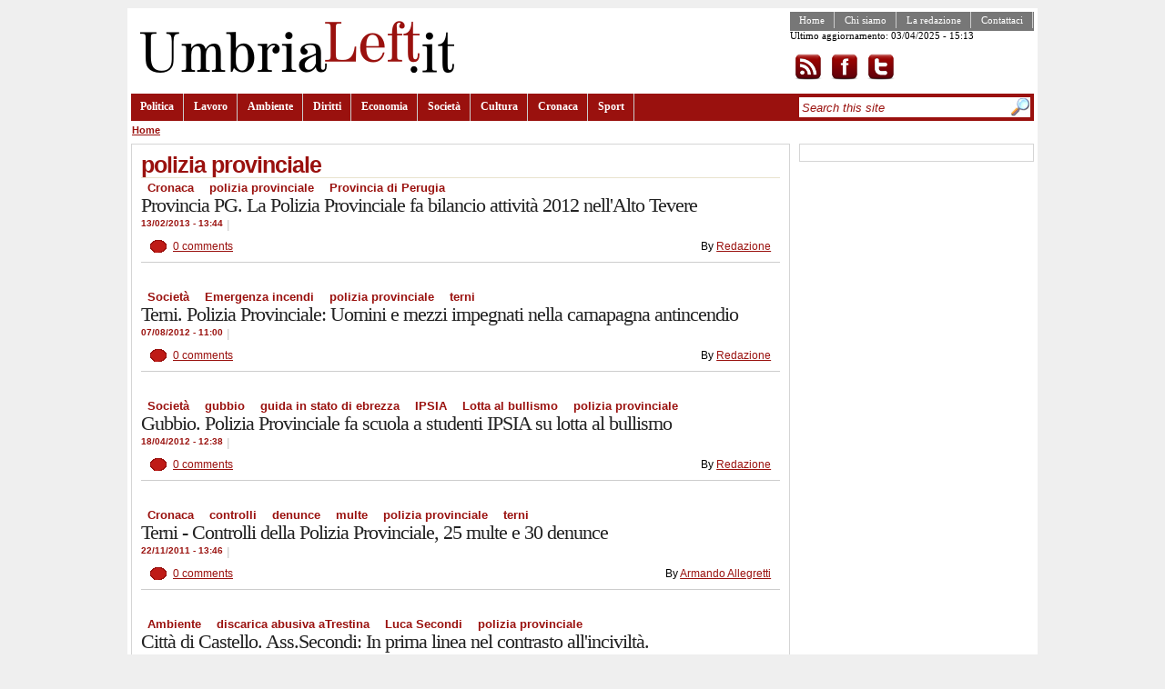

--- FILE ---
content_type: text/html; charset=utf-8
request_url: http://umbrialeft.it/categorie/tags/polizia-provinciale
body_size: 5312
content:
<!DOCTYPE html PUBLIC "-//W3C//DTD XHTML 1.1//EN" "http://www.w3.org/TR/xhtml11/DTD/xhtml11.dtd">
<html prefix="og: http://ogp.me/ns#" xmlns="http://www.w3.org/1999/xhtml"  xml:lang="en" dir="ltr">
<head profile="http://gmpg.org/xfn/11">
<meta http-equiv="Content-Type" content="text/html; charset=utf-8" />
<meta http-equiv="Content-Type" content="text/html; charset=utf-8" />
<link rel="alternate" type="application/rss+xml" title="polizia provinciale" href="/taxonomy/term/4642/all/feed" />
<link rel="shortcut icon" href="/misc/favicon.ico" type="image/x-icon" />
<meta property="og:title" content="polizia provinciale" />
<meta name="keywords" content="umbrialeft,giornale on-line sinistra,notizie,umbria" />
<link rel="canonical" href="http://umbrialeft.it/categorie/tags/polizia-provinciale" />
<meta property="og:url" content="http://umbrialeft.it/categorie/tags/polizia-provinciale" />
<meta name="revisit-after" content="1 day" />
<title>polizia provinciale | umbrialeft.it</title>
<link type="text/css" rel="stylesheet" media="all" href="/files/css/css_7248437eb26e5a9e15d74877920adc82.css" />
<script type="text/javascript" src="/files/js/js_fe4ecb9ddcddc20345871980658ea96b.js"></script>
<script type="text/javascript">
<!--//--><![CDATA[//><!--
jQuery.extend(Drupal.settings, { "basePath": "/", "googleanalytics": { "trackOutbound": 1, "trackMailto": 1, "trackDownload": 1, "trackDownloadExtensions": "7z|aac|arc|arj|asf|asx|avi|bin|csv|doc|exe|flv|gif|gz|gzip|hqx|jar|jpe?g|js|mp(2|3|4|e?g)|mov(ie)?|msi|msp|pdf|phps|png|ppt|qtm?|ra(m|r)?|sea|sit|tar|tgz|torrent|txt|wav|wma|wmv|wpd|xls|xml|z|zip" } });
//--><!]]>
</script>
<script type="text/javascript">
<!--//--><![CDATA[//><!--
$(function(){ $("#subnavlist").lavaLamp({fx: "easeOutExpo", speed: 700}); });
//--><!]]>
</script>
</head>
<body class="col-2">
    <!-- page container -->
    <div id="page">
        <!-- header container -->
        <div id="header-wrapper">
            <!-- header -->
            <div id="header">
                <!-- site title -->
                <div id="site-title">
                                        <a href="/" title="umbrialeft.it"><img id="site-logo" src="/files/community_logo.png" alt="umbrialeft.it" /></a>
                                    </div>
                <!-- top content -->
                <div id="top-content">
                    <div class="navigation_sec">
                      <ul class="links" id="navlist_sec"><li class="menu-578 first"><a href="/" title="">Home</a></li>
<li class="menu-579"><a href="/node/52" title="">Chi siamo</a></li>
<li class="menu-580"><a href="/node/55" title="">La redazione</a></li>
<li class="menu-581 last"><a href="/contact" title="">Contattaci</a></li>
</ul>                    <p>Ultimo aggiornamento: 03/04/2025 - 15:13</p><p><a href="/rss.xml" rel="alternate" type="application/rss+xml"><img src="/sites/all/themes/community/images/rss.png" alt="Iscrizione al feed" style="background:#FFF;vertical-align:top;border:0" /></a><a href="http://www.facebook.com/umbrialeft"><img src="/sites/all/themes/community/images/facebook.png" alt="Visita la pagina facebook" style="background:#FFF;vertical-align:top;border:0" /></a><a href="http://www.twitter.com/umbrialeft"><img src="/sites/all/themes/community/images/twitter.png" alt="Visita twitter" style="background:#FFF;vertical-align:top;border:0" /></a></p>
                    </div>
                                    </div>
                <!-- primary links -->
                <div class="navigation">
                    <ul class="links" id="navlist"><li class="menu-57 first"><a href="/taxonomy/term/1">Politica</a></li>
<li class="menu-72"><a href="/taxonomy/term/6">Lavoro</a></li>
<li class="menu-73"><a href="/taxonomy/term/7">Ambiente</a></li>
<li class="menu-74"><a href="/taxonomy/term/8">Diritti</a></li>
<li class="menu-58"><a href="/taxonomy/term/2">Economia</a></li>
<li class="menu-59"><a href="/taxonomy/term/3">Società</a></li>
<li class="menu-75"><a href="/taxonomy/term/9">Cultura</a></li>
<li class="menu-76"><a href="/taxonomy/term/2499">Cronaca</a></li>
<li class="menu-77 last"><a href="/taxonomy/term/11">Sport</a></li>
</ul>                    <div id="search-container">
                    <form action="/categorie/tags/polizia-provinciale"  accept-charset="UTF-8" method="post" id="search-theme-form">
<div><div id="search" class="container-inline"><div class="form-item" id="edit-search-theme-form-1-wrapper">
 <input type="text" maxlength="128" name="search_theme_form" id="edit-search-theme-form-1" size="30" value="Search this site" class="form-text search-input-text" onfocus="if (this.value == &#039;Search this site&#039;) {this.value = &#039;&#039;;}" onblur="if (this.value == &#039;&#039;) {this.value = &#039;Search this site&#039;;}" />
</div>
<input type="image" name="op" value="Search" id="edit-submit-1"  class="form-submit" src="/sites/all/themes/community/images/search.jpg" />
<input type="hidden" name="form_build_id" id="form-02yZxhpHrg_YsZwujBpqkjUta9KrUhV0ziZpWn6iENM" value="form-02yZxhpHrg_YsZwujBpqkjUta9KrUhV0ziZpWn6iENM"  />
<input type="hidden" name="form_id" id="edit-search-theme-form" value="search_theme_form"  />
</div>

</div></form>
                    </div>

                </div>
            </div>
        </div>
        <div class="breadcrumb"><a href="/">Home</a></div>        <!-- page content -->
        <div class="page-content">
            <!-- main container -->
            <div id="main">
                <!-- node/page content -->
                <div id="primary-content">
                    
                                        <div id="primary-inner-content">
                      <h1 class="title">polizia provinciale</h1>                                                                  <div id="content-block">
                        



                        <div class="view view-taxonomy-term view-id-taxonomy_term view-display-id-page view-dom-id-1">
    
  
  
      <div class="view-content">
        <div class="views-row views-row-1 views-row-odd views-row-first">
     
 <div class="teaser ">

     <div class="top-meta-info">
        <div class="tags"><ul class="links inline"><li class="taxonomy_term_2499 first"><a href="/taxonomy/term/2499" rel="tag" title="">Cronaca</a></li>
<li class="taxonomy_term_4642 active"><a href="/categorie/tags/polizia-provinciale" rel="tag" title="" class="active">polizia provinciale</a></li>
<li class="taxonomy_term_3683 last"><a href="/taxonomy/term/3683" rel="tag" title="">Provincia di Perugia</a></li>
</ul></div>    <h2 class="title"><a href="/node/93194">Provincia PG. La Polizia Provinciale fa bilancio attività 2012 nell&#039;Alto Tevere</a></h2>
   
      <span class="timenews">13/02/2013 - 13:44</span>
      <span class="sep">|</span>
      <span class="abstract"></span>
    </div>
    <div class="bottom-meta-info">
      <span class="comments"><a href="/node/93194#comments">0 comments</a></span>
      <span class="author">By <a href="/user/2">Redazione</a></span>
    </div>
 </div>
  </div>
  <div class="views-row views-row-2 views-row-even">
     
 <div class="teaser ">

     <div class="top-meta-info">
        <div class="tags"><ul class="links inline"><li class="taxonomy_term_3 first"><a href="/taxonomy/term/3" rel="tag" title="">Società</a></li>
<li class="taxonomy_term_9183"><a href="/categorie/tags/emergenza-incendi" rel="tag" title="">Emergenza incendi</a></li>
<li class="taxonomy_term_4642 active"><a href="/categorie/tags/polizia-provinciale" rel="tag" title="" class="active">polizia provinciale</a></li>
<li class="taxonomy_term_190 last"><a href="/taxonomy/term/190" rel="tag" title="">terni</a></li>
</ul></div>    <h2 class="title"><a href="/node/81580">Terni. Polizia Provinciale: Uomini e mezzi impegnati nella camapagna antincendio</a></h2>
   
      <span class="timenews">07/08/2012 - 11:00</span>
      <span class="sep">|</span>
      <span class="abstract"></span>
    </div>
    <div class="bottom-meta-info">
      <span class="comments"><a href="/node/81580#comments">0 comments</a></span>
      <span class="author">By <a href="/user/2">Redazione</a></span>
    </div>
 </div>
  </div>
  <div class="views-row views-row-3 views-row-odd">
     
 <div class="teaser ">

     <div class="top-meta-info">
        <div class="tags"><ul class="links inline"><li class="taxonomy_term_3 first"><a href="/taxonomy/term/3" rel="tag" title="">Società</a></li>
<li class="taxonomy_term_266"><a href="/taxonomy/term/266" rel="tag" title="">gubbio</a></li>
<li class="taxonomy_term_1357"><a href="/taxonomy/term/1357" rel="tag" title="">guida in stato di ebrezza</a></li>
<li class="taxonomy_term_8580"><a href="/categorie/tags/ipsia" rel="tag" title="">IPSIA</a></li>
<li class="taxonomy_term_8581"><a href="/categorie/tags/lotta-al-bullismo" rel="tag" title="">Lotta al bullismo</a></li>
<li class="taxonomy_term_4642 last active"><a href="/categorie/tags/polizia-provinciale" rel="tag" title="" class="active">polizia provinciale</a></li>
</ul></div>    <h2 class="title"><a href="/node/75085">Gubbio. Polizia Provinciale fa scuola a studenti IPSIA su lotta al bullismo </a></h2>
   
      <span class="timenews">18/04/2012 - 12:38</span>
      <span class="sep">|</span>
      <span class="abstract"></span>
    </div>
    <div class="bottom-meta-info">
      <span class="comments"><a href="/node/75085#comments">0 comments</a></span>
      <span class="author">By <a href="/user/2">Redazione</a></span>
    </div>
 </div>
  </div>
  <div class="views-row views-row-4 views-row-even">
     
 <div class="teaser ">

     <div class="top-meta-info">
        <div class="tags"><ul class="links inline"><li class="taxonomy_term_2499 first"><a href="/taxonomy/term/2499" rel="tag" title="">Cronaca</a></li>
<li class="taxonomy_term_4359"><a href="/categorie/tags/controlli" rel="tag" title="">controlli</a></li>
<li class="taxonomy_term_4529"><a href="/categorie/tags/denunce" rel="tag" title="">denunce</a></li>
<li class="taxonomy_term_5806"><a href="/categorie/tags/multe" rel="tag" title="">multe</a></li>
<li class="taxonomy_term_4642 active"><a href="/categorie/tags/polizia-provinciale" rel="tag" title="" class="active">polizia provinciale</a></li>
<li class="taxonomy_term_190 last"><a href="/taxonomy/term/190" rel="tag" title="">terni</a></li>
</ul></div>    <h2 class="title"><a href="/node/65774">Terni - Controlli della Polizia Provinciale, 25 multe e 30 denunce</a></h2>
   
      <span class="timenews">22/11/2011 - 13:46</span>
      <span class="sep">|</span>
      <span class="abstract"></span>
    </div>
    <div class="bottom-meta-info">
      <span class="comments"><a href="/node/65774#comments">0 comments</a></span>
      <span class="author">By <a href="/user/1657">Armando Allegretti</a></span>
    </div>
 </div>
  </div>
  <div class="views-row views-row-5 views-row-odd">
     
 <div class="teaser ">

     <div class="top-meta-info">
        <div class="tags"><ul class="links inline"><li class="taxonomy_term_7 first"><a href="/taxonomy/term/7" rel="tag" title="">Ambiente</a></li>
<li class="taxonomy_term_7718"><a href="/categorie/tags/discarica-abusiva-atrestina" rel="tag" title="">discarica abusiva aTrestina</a></li>
<li class="taxonomy_term_7717"><a href="/categorie/tags/luca-secondi" rel="tag" title="">Luca Secondi</a></li>
<li class="taxonomy_term_4642 last active"><a href="/categorie/tags/polizia-provinciale" rel="tag" title="" class="active">polizia provinciale</a></li>
</ul></div>    <h2 class="title"><a href="/node/65299">Città di Castello. Ass.Secondi: In prima linea nel contrasto all&#039;inciviltà.</a></h2>
   
      <span class="timenews">15/11/2011 - 10:56</span>
      <span class="sep">|</span>
      <span class="abstract"></span>
    </div>
    <div class="bottom-meta-info">
      <span class="comments"><a href="/node/65299#comments">0 comments</a></span>
      <span class="author">By <a href="/user/2">Redazione</a></span>
    </div>
 </div>
  </div>
  <div class="views-row views-row-6 views-row-even">
     
 <div class="teaser ">

     <div class="top-meta-info">
        <div class="tags"><ul class="links inline"><li class="taxonomy_term_2499 first"><a href="/taxonomy/term/2499" rel="tag" title="">Cronaca</a></li>
<li class="taxonomy_term_6340"><a href="/categorie/tags/appartamenti" rel="tag" title="">appartamenti</a></li>
<li class="taxonomy_term_576"><a href="/taxonomy/term/576" rel="tag" title="">clandestini</a></li>
<li class="taxonomy_term_4359"><a href="/categorie/tags/controlli" rel="tag" title="">controlli</a></li>
<li class="taxonomy_term_23"><a href="/taxonomy/term/23" rel="tag" title="">immigrati</a></li>
<li class="taxonomy_term_49"><a href="/taxonomy/term/49" rel="tag" title="">perugia</a></li>
<li class="taxonomy_term_15"><a href="/taxonomy/term/15" rel="tag" title="">polizia</a></li>
<li class="taxonomy_term_4642 active"><a href="/categorie/tags/polizia-provinciale" rel="tag" title="" class="active">polizia provinciale</a></li>
<li class="taxonomy_term_91"><a href="/taxonomy/term/91" rel="tag" title="">provincia</a></li>
<li class="taxonomy_term_25"><a href="/taxonomy/term/25" rel="tag" title="">regione</a></li>
<li class="taxonomy_term_166 last"><a href="/taxonomy/term/166" rel="tag" title="">umbria</a></li>
</ul></div>    <h2 class="title"><a href="/node/64394">Task force Roma - Perugia contro l&#039;occupazione abusiva degli appartamenti</a></h2>
   
      <span class="timenews">31/10/2011 - 11:47</span>
      <span class="sep">|</span>
      <span class="abstract"></span>
    </div>
    <div class="bottom-meta-info">
      <span class="comments"><a href="/node/64394#comments">0 comments</a></span>
      <span class="author">By <a href="/user/1657">Armando Allegretti</a></span>
    </div>
 </div>
  </div>
  <div class="views-row views-row-7 views-row-odd">
     
 <div class="teaser ">

     <div class="top-meta-info">
        <div class="tags"><ul class="links inline"><li class="taxonomy_term_2499 first"><a href="/taxonomy/term/2499" rel="tag" title="">Cronaca</a></li>
<li class="taxonomy_term_95"><a href="/taxonomy/term/95" rel="tag" title="">caccia</a></li>
<li class="taxonomy_term_4359"><a href="/categorie/tags/controlli" rel="tag" title="">controlli</a></li>
<li class="taxonomy_term_5806"><a href="/categorie/tags/multe" rel="tag" title="">multe</a></li>
<li class="taxonomy_term_4642 active"><a href="/categorie/tags/polizia-provinciale" rel="tag" title="" class="active">polizia provinciale</a></li>
<li class="taxonomy_term_91"><a href="/taxonomy/term/91" rel="tag" title="">provincia</a></li>
<li class="taxonomy_term_190"><a href="/taxonomy/term/190" rel="tag" title="">terni</a></li>
<li class="taxonomy_term_166 last"><a href="/taxonomy/term/166" rel="tag" title="">umbria</a></li>
</ul></div>    <h2 class="title"><a href="/node/63896">Terni - Caccia: la Provinciale effettua 40 controlli, 11 multe e 4 sequestri</a></h2>
   
      <span class="timenews">24/10/2011 - 12:33</span>
      <span class="sep">|</span>
      <span class="abstract"></span>
    </div>
    <div class="bottom-meta-info">
      <span class="comments"><a href="/node/63896#comments">0 comments</a></span>
      <span class="author">By <a href="/user/1657">Armando Allegretti</a></span>
    </div>
 </div>
  </div>
  <div class="views-row views-row-8 views-row-even">
     
 <div class="teaser ">

     <div class="top-meta-info">
        <div class="tags"><ul class="links inline"><li class="taxonomy_term_2499 first"><a href="/taxonomy/term/2499" rel="tag" title="">Cronaca</a></li>
<li class="taxonomy_term_3165"><a href="/taxonomy/term/3165" rel="tag" title="">bracconaggio</a></li>
<li class="taxonomy_term_3582"><a href="/taxonomy/term/3582" rel="tag" title="">cinghiali</a></li>
<li class="taxonomy_term_4529"><a href="/categorie/tags/denunce" rel="tag" title="">denunce</a></li>
<li class="taxonomy_term_6779"><a href="/categorie/tags/gabbie-abusive" rel="tag" title="">gabbie abusive</a></li>
<li class="taxonomy_term_6780"><a href="/categorie/tags/ignoti" rel="tag" title="">ignoti</a></li>
<li class="taxonomy_term_170"><a href="/taxonomy/term/170" rel="tag" title="">orvieto</a></li>
<li class="taxonomy_term_4642 active"><a href="/categorie/tags/polizia-provinciale" rel="tag" title="" class="active">polizia provinciale</a></li>
<li class="taxonomy_term_190 last"><a href="/taxonomy/term/190" rel="tag" title="">terni</a></li>
</ul></div>    <h2 class="title"><a href="/node/63114">Lotta al bracconaggio - Sequestrate due gabbie abusive per cinghiali a Orvieto</a></h2>
   
      <span class="timenews">12/10/2011 - 09:55</span>
      <span class="sep">|</span>
      <span class="abstract"></span>
    </div>
    <div class="bottom-meta-info">
      <span class="comments"><a href="/node/63114#comments">0 comments</a></span>
      <span class="author">By <a href="/user/1657">Armando Allegretti</a></span>
    </div>
 </div>
  </div>
  <div class="views-row views-row-9 views-row-odd">
     
 <div class="teaser ">

     <div class="top-meta-info">
        <div class="tags"><ul class="links inline"><li class="taxonomy_term_2499 first"><a href="/taxonomy/term/2499" rel="tag" title="">Cronaca</a></li>
<li class="taxonomy_term_95"><a href="/taxonomy/term/95" rel="tag" title="">caccia</a></li>
<li class="taxonomy_term_6445"><a href="/categorie/tags/capriolo" rel="tag" title="">capriolo</a></li>
<li class="taxonomy_term_565"><a href="/taxonomy/term/565" rel="tag" title="">FOLIGNO</a></li>
<li class="taxonomy_term_4642 last active"><a href="/categorie/tags/polizia-provinciale" rel="tag" title="" class="active">polizia provinciale</a></li>
</ul></div>    <h2 class="title"><a href="/node/62619">Beccato dalla polizia mentre abbatte un capriolo in periodo non consentito</a></h2>
   
      <span class="timenews">04/10/2011 - 12:52</span>
      <span class="sep">|</span>
      <span class="abstract"></span>
    </div>
    <div class="bottom-meta-info">
      <span class="comments"><a href="/node/62619#comments">0 comments</a></span>
      <span class="author">By <a href="/user/1657">Armando Allegretti</a></span>
    </div>
 </div>
  </div>
  <div class="views-row views-row-10 views-row-even views-row-last">
     
 <div class="teaser ">

     <div class="top-meta-info">
        <div class="tags"><ul class="links inline"><li class="taxonomy_term_7 first"><a href="/taxonomy/term/7" rel="tag" title="">Ambiente</a></li>
<li class="taxonomy_term_5881"><a href="/categorie/tags/apertura" rel="tag" title="">apertura</a></li>
<li class="taxonomy_term_95"><a href="/taxonomy/term/95" rel="tag" title="">caccia</a></li>
<li class="taxonomy_term_3993"><a href="/categorie/tags/cacciatori" rel="tag" title="">cacciatori</a></li>
<li class="taxonomy_term_3978"><a href="/categorie/tags/guasticchi" rel="tag" title="">guasticchi</a></li>
<li class="taxonomy_term_4642 active"><a href="/categorie/tags/polizia-provinciale" rel="tag" title="" class="active">polizia provinciale</a></li>
<li class="taxonomy_term_5882"><a href="/categorie/tags/ripopolamento" rel="tag" title="">ripopolamento</a></li>
<li class="taxonomy_term_5563 last"><a href="/categorie/tags/stagione-venatoria" rel="tag" title="">stagione venatoria</a></li>
</ul></div>    <h2 class="title"><a href="/node/61496">Caccia – Domenica l’apertura. Oltre 29mila i cacciatori in campo</a></h2>
   
      <span class="timenews">15/09/2011 - 13:57</span>
      <span class="sep">|</span>
      <span class="abstract"></span>
    </div>
    <div class="bottom-meta-info">
      <span class="comments"><a href="/node/61496#comments">0 comments</a></span>
      <span class="author">By <a href="/user/1657">Armando Allegretti</a></span>
    </div>
 </div>
  </div>
    </div>
  
      <div class="item-list"><ul class="pager"><li class="pager-current first">1</li>
<li class="pager-item"><a href="/categorie/tags/polizia-provinciale?page=1" title="Go to page 2" class="active">2</a></li>
<li class="pager-next"><a href="/categorie/tags/polizia-provinciale?page=1" title="Go to next page" class="active">next ›</a></li>
<li class="pager-last last"><a href="/categorie/tags/polizia-provinciale?page=1" title="Go to last page" class="active">last »</a></li>
</ul></div>  
  
  
  
  
</div> 


                        <a href="/taxonomy/term/4642/all/feed" class="feed-icon"><img src="/misc/feed.png" alt="Syndicate content" title="polizia provinciale" width="16" height="16" /></a>                      </div>

                    </div>
                     

                      
                                        </div>
                <!-- first sidebar (left) -->
                <div id="sidebar"><div class="sidebar-inner"><div class="block block-ad" id="block-ad-8749">
    <div class="content">
   
<div class="advertisement group-tids-8749" id="group-id-tids-8749"><script type='text/javascript' src='http://umbrialeft.it/sites/all/modules/ad/serve.php?q=3&amp;t=8749&amp;u=taxonomy%2Fterm%2F4642&amp;l=categorie%2Ftags%2Fpolizia-provinciale'></script></div>
  </div>
</div>
</div></div>                <!-- seoond sidebar (right) -->
                            </div>
        </div>
        <!-- footer -->
        <div id="footer">
        <div id="footer-left"><div class="block block-user" id="block-user-0">
  <h2 class="title">User login</h2>  <div class="content">
   <form action="/categorie/tags/polizia-provinciale?destination=taxonomy%2Fterm%2F4642"  accept-charset="UTF-8" method="post" id="user-login-form">
<div><div class="form-item" id="edit-name-wrapper">
 <label for="edit-name">Username: <span class="form-required" title="This field is required.">*</span></label>
 <input type="text" maxlength="60" name="name" id="edit-name" size="15" value="" class="form-text required" />
</div>
<div class="form-item" id="edit-pass-wrapper">
 <label for="edit-pass">Password: <span class="form-required" title="This field is required.">*</span></label>
 <input type="password" name="pass" id="edit-pass"  maxlength="60"  size="15"  class="form-text required" />
</div>
<input type="submit" name="op" id="edit-submit" value="Log in"  class="form-submit" />
<div class="item-list"><ul><li class="first"><a href="/user/register" title="Create a new user account.">Create new account</a></li>
<li class="last"><a href="/user/password" title="Request new password via e-mail.">Request new password</a></li>
</ul></div><input type="hidden" name="form_build_id" id="form-P6R4jMyxdWwOaGAT0M8q-cA6DM1C7pvjL3vmJAtn2pA" value="form-P6R4jMyxdWwOaGAT0M8q-cA6DM1C7pvjL3vmJAtn2pA"  />
<input type="hidden" name="form_id" id="edit-user-login-block" value="user_login_block"  />

</div></form>
  </div>
</div>
<div class="block block-user" id="block-user-3">
  <h2 class="title">Who's online</h2>  <div class="content">
   There are currently <em>0 users</em> and <em>16 guests</em> online.  </div>
</div>
</div>
        <div id="footer-center"><div class="block block-comment" id="block-comment-0">
  <h2 class="title">Recent comments</h2>  <div class="content">
   <div class="item-list"><ul><li class="first"><a href="/node/91812#comment-7320">Il raggruppamento centrista</a><br />12 years 48 weeks ago</li>
<li><a href="/node/91812#comment-7318">Dopo le cennate alchimie</a><br />12 years 48 weeks ago</li>
<li><a href="/node/91962#comment-7317">Pienamente d&#039;accordo.Il</a><br />12 years 48 weeks ago</li>
<li><a href="/node/91962#comment-7316">Non solo Monti: sono venti</a><br />12 years 48 weeks ago</li>
<li><a href="/node/91935#comment-7315">Ingroia,giustamente,si fa la</a><br />12 years 48 weeks ago</li>
<li><a href="/node/91935#comment-7314">Anche Ingroia e&#039; in una</a><br />12 years 48 weeks ago</li>
<li><a href="/node/91812#comment-7313">a dir il vero ,questo</a><br />12 years 48 weeks ago</li>
<li><a href="/node/91812#comment-7309">mi permetto solo una</a><br />12 years 48 weeks ago</li>
<li><a href="/node/91812#comment-7308">Staremo a vedere come andrà</a><br />12 years 48 weeks ago</li>
<li class="last"><a href="/node/91812#comment-7307">Noto un pò di confusione ed</a><br />12 years 48 weeks ago</li>
</ul></div>  </div>
</div>
</div>
        <div id="footer-right"><div class="block block-block" id="block-block-12">
  <h2 class="title">Facebook</h2>  <div class="content">
   <iframe allowtransparency="true" frameborder="0" scrolling="no" src="http://www.facebook.com/plugins/likebox.php?href=http%3A%2F%2Fwww.facebook.com%2Fumbrialeft&amp;width=300&amp;colorscheme=light&amp;connections=10&amp;stream=false&amp;header=false&amp;height=280" style="border: medium none; overflow: hidden; width: 300px; height: 280px;"></iframe>  </div>
</div>
</div>
        <div class="clear">&nbsp;</div>
        </div>
        <!-- footer message -->
        <div id="footer-message">Umbrialeft: registrazione al Tribunale di Perugia n. 47/2007 del 16/11/2007, direttore responsabile Eugenio Pierucci</div>
    </div>
<script type="text/javascript">
<!--//--><![CDATA[//><!--
var _gaq = _gaq || [];_gaq.push(["_setAccount", "UA-3006281-1"]);_gaq.push(["_trackPageview"]);(function() {var ga = document.createElement("script");ga.type = "text/javascript";ga.async = true;ga.src = "/files/googleanalytics/ga.js?p";var s = document.getElementsByTagName("script")[0];s.parentNode.insertBefore(ga, s);})();
//--><!]]>
</script>
</body>
</html>



--- FILE ---
content_type: application/x-javascript; charset=utf-8
request_url: http://umbrialeft.it/sites/all/modules/ad/serve.php?q=3&t=8749&u=taxonomy%2Fterm%2F4642&l=categorie%2Ftags%2Fpolizia-provinciale
body_size: 377
content:
document.write('\x3cdiv class=\"image-advertisement\" id=\"ad-44686\"\x3e\x3ca href=\"http://www.umbrialeft.it/ad/redirect/44686/t8749?url=taxonomy/term/4642\" onclick=\"window.open(this.href); return false;\"\x3e\x3c/a\x3e\x3c/div\x3e');